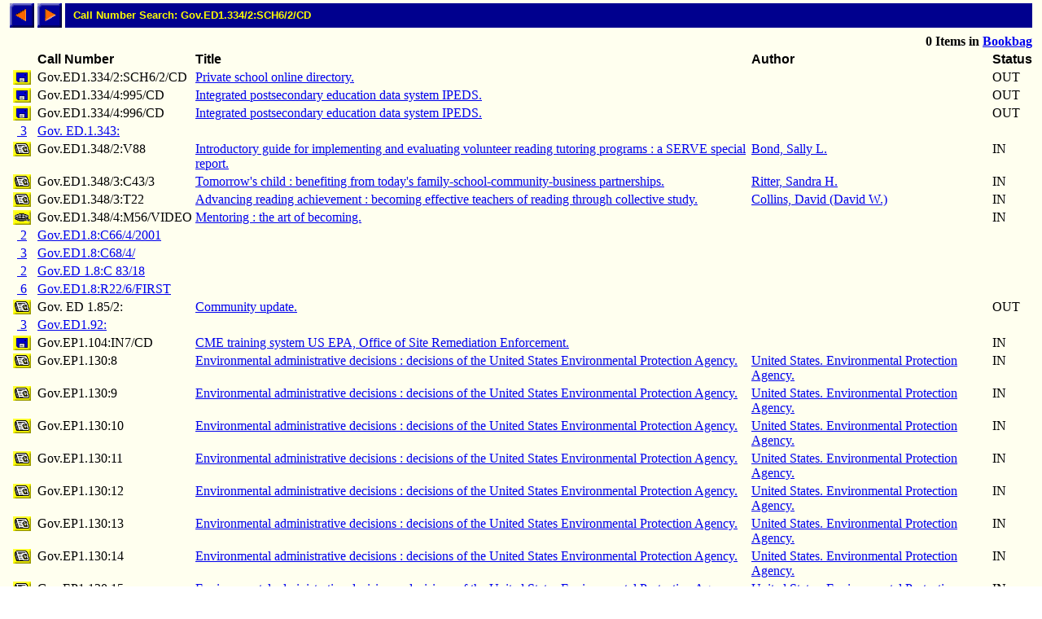

--- FILE ---
content_type: text/html; charset=ISO-8859-1
request_url: http://library.comfsm.fm/webopac/callnum?searchtext=Gov.ED1.334%2F2%3ASCH6%2F2%2FCD
body_size: 16053
content:
<html>
<head>
 <title>Callnum Hitlist</title>
<SCRIPT LANGUAGE="javascript" SRC="/webopac/wr/English/BOOKBAG.JS" TYPE="text/javascript"></SCRIPT>
<SCRIPT LANGUAGE="javascript" SRC="/webopac/wr/UILIB.JS" TYPE="text/javascript"></SCRIPT>
</head>
<body background="/webopac/wr/BACKGROUND.GIF" bgcolor="#FFFFFF" topmargin="0" ONLOAD="preloadImages();">
<basefont size="3" face="Arial,Helvetica">
<table border="0" cellpadding="0" cellspacing="4" width="100%">
 <tr>
<td><a href="/webopac/callnum?offset=-25&k1=1035656&searchtext=Gov.ED1.334%2F2%3ASCH6%2F2%2FCD"><img name="prev1" src="/webopac/wr/PREV.GIF" alt="View previous page" width="30" height="30" border = "0"></a></td>
<td><a href="/webopac/callnum?offset=1&k1=3834033&searchtext=Gov.ED1.334%2F2%3ASCH6%2F2%2FCD"><img name="next1" src="/webopac/wr/NEXT.GIF" alt="View next page" width="30" height="30" border = "0"></a></td>
<td width="100%" HEIGHT="30" bgcolor="#00008E"><IMG SRC="/webopac/wr/SPACE.GIF" WIDTH="10" HEIGHT="1"><font color="#FFFF00" size="2" face="Arial,Helvetica"><strong>Call Number Search: Gov.ED1.334/2:SCH6/2/CD</strong></font></td>
 </tr>
</table>
<table border="0" cellpadding="0" cellspacing="4" width="100%">
 <tr>
  <td colspan="3">
    <font size="2"><strong>
&nbsp;
    </strong></font>
  </td>
  <td align="right" colspan="2">
<STRONG><SCRIPT LANGUAGE="javascript" TYPE="text/javascript">
<!-- hide script from old browsers.
GetBookbagStatus("1")
// end of hide -->
</SCRIPT></STRONG>
  </td>
 </tr>
 <tr valign="bottom">
  <td width="30" nowrap>&nbsp;</td>
  <td><font color="#000000" face="Arial,Helvetica"><strong>Call&nbsp;Number</strong></font></td>
  <td><font face="Arial,Helvetica"><strong>Title</strong></font></td>
  <td><font face="Arial,Helvetica"><strong>Author</strong></font></td>
<TD><FONT FACE="Arial,Helvetica"><STRONG>Status</STRONG></FONT></TD>
 </tr>
 <tr valign="top">
  <td align="center">
    <a href="/webopac/titleinfo?k1=1035656&k2=68688&limiters=DNA">
    <img border="0" src="/webopac/wr/B3.GIF" alt="Computer" width="22" height="18"></a>
  </td>
  <td>
Gov.ED1.334/2:SCH6/2/CD
  </td>
  <td>
    <a href ="/webopac/titleinfo?k1=1035656&k2=68688&limiters=DNA">Private school online directory.</a>
  </td>
  <td>
    <a href="/webopac/author?searchtext=&limiters=DNA"></a>
  </td>
<TD>
OUT
</TD>
 </tr>
 <tr valign="top">
  <td align="center">
    <a href="/webopac/titleinfo?k1=1035629&k2=70451&limiters=DNA">
    <img border="0" src="/webopac/wr/B3.GIF" alt="Computer" width="22" height="18"></a>
  </td>
  <td>
Gov.ED1.334/4:995/CD
  </td>
  <td>
    <a href ="/webopac/titleinfo?k1=1035629&k2=70451&limiters=DNA">Integrated postsecondary education data system IPEDS.</a>
  </td>
  <td>
    <a href="/webopac/author?searchtext=&limiters=DNA"></a>
  </td>
<TD>
OUT
</TD>
 </tr>
 <tr valign="top">
  <td align="center">
    <a href="/webopac/titleinfo?k1=1035630&k2=70493&limiters=DNA">
    <img border="0" src="/webopac/wr/B3.GIF" alt="Computer" width="22" height="18"></a>
  </td>
  <td>
Gov.ED1.334/4:996/CD
  </td>
  <td>
    <a href ="/webopac/titleinfo?k1=1035630&k2=70493&limiters=DNA">Integrated postsecondary education data system IPEDS.</a>
  </td>
  <td>
    <a href="/webopac/author?searchtext=&limiters=DNA"></a>
  </td>
<TD>
OUT
</TD>
 </tr>
 <tr valign="top">
  <td align="center">
    <a href="/webopac/titlesbycall?k1=79656&searchtext=Gov.+ED.1.343%3A&limiters=DNA">&nbsp;3 </a>
  </td>
  <td>
    <a href="/webopac/titlesbycall?k1=79656&searchtext=Gov.+ED.1.343%3A&limiters=DNA">Gov. ED.1.343:</a>
  </td>
  <td>
  </td>
  <td>
  </td>
<TD>
</TD>
 </tr>
 <tr valign="top">
  <td align="center">
    <a href="/webopac/titleinfo?k1=352060&k2=66679&limiters=DNA">
    <img border="0" src="/webopac/wr/B13.GIF" alt="Serial" width="22" height="18"></a>
  </td>
  <td>
Gov.ED1.348/2:V88
  </td>
  <td>
    <a href ="/webopac/titleinfo?k1=352060&k2=66679&limiters=DNA">Introductory guide for implementing and evaluating volunteer reading tutoring programs : a SERVE special report.</a>
  </td>
  <td>
    <a href="/webopac/author?searchtext=Bond%2C+Sally+L.&limiters=DNA">Bond, Sally L.</a>
  </td>
<TD>
IN
</TD>
 </tr>
 <tr valign="top">
  <td align="center">
    <a href="/webopac/titleinfo?k1=351219&k2=68807&limiters=DNA">
    <img border="0" src="/webopac/wr/B13.GIF" alt="Serial" width="22" height="18"></a>
  </td>
  <td>
Gov.ED1.348/3:C43/3
  </td>
  <td>
    <a href ="/webopac/titleinfo?k1=351219&k2=68807&limiters=DNA">Tomorrow's child : benefiting from today's family-school-community-business partnerships.</a>
  </td>
  <td>
    <a href="/webopac/author?searchtext=Ritter%2C+Sandra+H.&limiters=DNA">Ritter, Sandra H.</a>
  </td>
<TD>
IN
</TD>
 </tr>
 <tr valign="top">
  <td align="center">
    <a href="/webopac/titleinfo?k1=350979&k2=68811&limiters=DNA">
    <img border="0" src="/webopac/wr/B13.GIF" alt="Serial" width="22" height="18"></a>
  </td>
  <td>
Gov.ED1.348/3:T22
  </td>
  <td>
    <a href ="/webopac/titleinfo?k1=350979&k2=68811&limiters=DNA">Advancing reading achievement : becoming effective teachers of reading through collective study.</a>
  </td>
  <td>
    <a href="/webopac/author?searchtext=Collins%2C+David+%28David+W.%29&limiters=DNA">Collins, David (David W.)</a>
  </td>
<TD>
IN
</TD>
 </tr>
 <tr valign="top">
  <td align="center">
    <a href="/webopac/titleinfo?k1=1020006&k2=139862&limiters=DNA">
    <img border="0" src="/webopac/wr/B4.GIF" alt="Video" width="22" height="18"></a>
  </td>
  <td>
Gov.ED1.348/4:M56/VIDEO
  </td>
  <td>
    <a href ="/webopac/titleinfo?k1=1020006&k2=139862&limiters=DNA">Mentoring : the art of becoming.</a>
  </td>
  <td>
    <a href="/webopac/author?searchtext=&limiters=DNA"></a>
  </td>
<TD>
IN
</TD>
 </tr>
 <tr valign="top">
  <td align="center">
    <a href="/webopac/titlesbycall?k1=119952&searchtext=Gov.ED1.8%3AC66%2F4%2F2001&limiters=DNA">&nbsp;2 </a>
  </td>
  <td>
    <a href="/webopac/titlesbycall?k1=119952&searchtext=Gov.ED1.8%3AC66%2F4%2F2001&limiters=DNA">Gov.ED1.8:C66/4/2001</a>
  </td>
  <td>
  </td>
  <td>
  </td>
<TD>
</TD>
 </tr>
 <tr valign="top">
  <td align="center">
    <a href="/webopac/titlesbycall?k1=1135605&searchtext=Gov.ED1.8%3AC68%2F4%2F&limiters=DNA">&nbsp;3 </a>
  </td>
  <td>
    <a href="/webopac/titlesbycall?k1=1135605&searchtext=Gov.ED1.8%3AC68%2F4%2F&limiters=DNA">Gov.ED1.8:C68/4/</a>
  </td>
  <td>
  </td>
  <td>
  </td>
<TD>
</TD>
 </tr>
 <tr valign="top">
  <td align="center">
    <a href="/webopac/titlesbycall?k1=349038&searchtext=Gov.ED+1.8%3AC+83%2F18&limiters=DNA">&nbsp;2 </a>
  </td>
  <td>
    <a href="/webopac/titlesbycall?k1=349038&searchtext=Gov.ED+1.8%3AC+83%2F18&limiters=DNA">Gov.ED 1.8:C 83/18</a>
  </td>
  <td>
  </td>
  <td>
  </td>
<TD>
</TD>
 </tr>
 <tr valign="top">
  <td align="center">
    <a href="/webopac/titlesbycall?k1=359120&searchtext=Gov.ED1.8%3AR22%2F6%2FFIRST&limiters=DNA">&nbsp;6 </a>
  </td>
  <td>
    <a href="/webopac/titlesbycall?k1=359120&searchtext=Gov.ED1.8%3AR22%2F6%2FFIRST&limiters=DNA">Gov.ED1.8:R22/6/FIRST</a>
  </td>
  <td>
  </td>
  <td>
  </td>
<TD>
</TD>
 </tr>
 <tr valign="top">
  <td align="center">
    <a href="/webopac/titleinfo?k1=102521&k2=49060&limiters=DNA">
    <img border="0" src="/webopac/wr/B13.GIF" alt="Serial" width="22" height="18"></a>
  </td>
  <td>
Gov. ED 1.85/2:
  </td>
  <td>
    <a href ="/webopac/titleinfo?k1=102521&k2=49060&limiters=DNA">Community update.</a>
  </td>
  <td>
    <a href="/webopac/author?searchtext=&limiters=DNA"></a>
  </td>
<TD>
OUT
</TD>
 </tr>
 <tr valign="top">
  <td align="center">
    <a href="/webopac/titlesbycall?k1=1029538&searchtext=Gov.ED1.92%3A&limiters=DNA">&nbsp;3 </a>
  </td>
  <td>
    <a href="/webopac/titlesbycall?k1=1029538&searchtext=Gov.ED1.92%3A&limiters=DNA">Gov.ED1.92:</a>
  </td>
  <td>
  </td>
  <td>
  </td>
<TD>
</TD>
 </tr>
 <tr valign="top">
  <td align="center">
    <a href="/webopac/titleinfo?k1=1035653&k2=68716&limiters=DNA">
    <img border="0" src="/webopac/wr/B3.GIF" alt="Computer" width="22" height="18"></a>
  </td>
  <td>
Gov.EP1.104:IN7/CD
  </td>
  <td>
    <a href ="/webopac/titleinfo?k1=1035653&k2=68716&limiters=DNA">CME training system US EPA, Office of Site Remediation Enforcement.</a>
  </td>
  <td>
    <a href="/webopac/author?searchtext=&limiters=DNA"></a>
  </td>
<TD>
IN
</TD>
 </tr>
 <tr valign="top">
  <td align="center">
    <a href="/webopac/titleinfo?k1=1026702&k2=64901&limiters=DNA">
    <img border="0" src="/webopac/wr/B13.GIF" alt="Serial" width="22" height="18"></a>
  </td>
  <td>
Gov.EP1.130:8
  </td>
  <td>
    <a href ="/webopac/titleinfo?k1=1026702&k2=64901&limiters=DNA">Environmental administrative decisions : decisions of the United States Environmental Protection Agency.</a>
  </td>
  <td>
    <a href="/webopac/author?searchtext=United+States.+Environmental+Protection+Agency.&limiters=DNA">United States. Environmental Protection Agency.</a>
  </td>
<TD>
IN
</TD>
 </tr>
 <tr valign="top">
  <td align="center">
    <a href="/webopac/titleinfo?k1=1026703&k2=64901&limiters=DNA">
    <img border="0" src="/webopac/wr/B13.GIF" alt="Serial" width="22" height="18"></a>
  </td>
  <td>
Gov.EP1.130:9
  </td>
  <td>
    <a href ="/webopac/titleinfo?k1=1026703&k2=64901&limiters=DNA">Environmental administrative decisions : decisions of the United States Environmental Protection Agency.</a>
  </td>
  <td>
    <a href="/webopac/author?searchtext=United+States.+Environmental+Protection+Agency.&limiters=DNA">United States. Environmental Protection Agency.</a>
  </td>
<TD>
IN
</TD>
 </tr>
 <tr valign="top">
  <td align="center">
    <a href="/webopac/titleinfo?k1=1026704&k2=64901&limiters=DNA">
    <img border="0" src="/webopac/wr/B13.GIF" alt="Serial" width="22" height="18"></a>
  </td>
  <td>
Gov.EP1.130:10
  </td>
  <td>
    <a href ="/webopac/titleinfo?k1=1026704&k2=64901&limiters=DNA">Environmental administrative decisions : decisions of the United States Environmental Protection Agency.</a>
  </td>
  <td>
    <a href="/webopac/author?searchtext=United+States.+Environmental+Protection+Agency.&limiters=DNA">United States. Environmental Protection Agency.</a>
  </td>
<TD>
IN
</TD>
 </tr>
 <tr valign="top">
  <td align="center">
    <a href="/webopac/titleinfo?k1=3801307&k2=64901&limiters=DNA">
    <img border="0" src="/webopac/wr/B13.GIF" alt="Serial" width="22" height="18"></a>
  </td>
  <td>
Gov.EP1.130:11
  </td>
  <td>
    <a href ="/webopac/titleinfo?k1=3801307&k2=64901&limiters=DNA">Environmental administrative decisions : decisions of the United States Environmental Protection Agency.</a>
  </td>
  <td>
    <a href="/webopac/author?searchtext=United+States.+Environmental+Protection+Agency.&limiters=DNA">United States. Environmental Protection Agency.</a>
  </td>
<TD>
IN
</TD>
 </tr>
 <tr valign="top">
  <td align="center">
    <a href="/webopac/titleinfo?k1=1251578&k2=64901&limiters=DNA">
    <img border="0" src="/webopac/wr/B13.GIF" alt="Serial" width="22" height="18"></a>
  </td>
  <td>
Gov.EP1.130:12
  </td>
  <td>
    <a href ="/webopac/titleinfo?k1=1251578&k2=64901&limiters=DNA">Environmental administrative decisions : decisions of the United States Environmental Protection Agency.</a>
  </td>
  <td>
    <a href="/webopac/author?searchtext=United+States.+Environmental+Protection+Agency.&limiters=DNA">United States. Environmental Protection Agency.</a>
  </td>
<TD>
IN
</TD>
 </tr>
 <tr valign="top">
  <td align="center">
    <a href="/webopac/titleinfo?k1=3801305&k2=64901&limiters=DNA">
    <img border="0" src="/webopac/wr/B13.GIF" alt="Serial" width="22" height="18"></a>
  </td>
  <td>
Gov.EP1.130:13
  </td>
  <td>
    <a href ="/webopac/titleinfo?k1=3801305&k2=64901&limiters=DNA">Environmental administrative decisions : decisions of the United States Environmental Protection Agency.</a>
  </td>
  <td>
    <a href="/webopac/author?searchtext=United+States.+Environmental+Protection+Agency.&limiters=DNA">United States. Environmental Protection Agency.</a>
  </td>
<TD>
IN
</TD>
 </tr>
 <tr valign="top">
  <td align="center">
    <a href="/webopac/titleinfo?k1=3816886&k2=64901&limiters=DNA">
    <img border="0" src="/webopac/wr/B13.GIF" alt="Serial" width="22" height="18"></a>
  </td>
  <td>
Gov.EP1.130:14
  </td>
  <td>
    <a href ="/webopac/titleinfo?k1=3816886&k2=64901&limiters=DNA">Environmental administrative decisions : decisions of the United States Environmental Protection Agency.</a>
  </td>
  <td>
    <a href="/webopac/author?searchtext=United+States.+Environmental+Protection+Agency.&limiters=DNA">United States. Environmental Protection Agency.</a>
  </td>
<TD>
IN
</TD>
 </tr>
 <tr valign="top">
  <td align="center">
    <a href="/webopac/titleinfo?k1=3801303&k2=64901&limiters=DNA">
    <img border="0" src="/webopac/wr/B13.GIF" alt="Serial" width="22" height="18"></a>
  </td>
  <td>
Gov.EP1.130:15
  </td>
  <td>
    <a href ="/webopac/titleinfo?k1=3801303&k2=64901&limiters=DNA">Environmental administrative decisions : decisions of the United States Environmental Protection Agency.</a>
  </td>
  <td>
    <a href="/webopac/author?searchtext=United+States.+Environmental+Protection+Agency.&limiters=DNA">United States. Environmental Protection Agency.</a>
  </td>
<TD>
IN
</TD>
 </tr>
 <tr valign="top">
  <td align="center">
    <a href="/webopac/titleinfo?k1=3816885&k2=64901&limiters=DNA">
    <img border="0" src="/webopac/wr/B13.GIF" alt="Serial" width="22" height="18"></a>
  </td>
  <td>
Gov.EP1.130:17
  </td>
  <td>
    <a href ="/webopac/titleinfo?k1=3816885&k2=64901&limiters=DNA">Environmental administrative decisions : decisions of the United States Environmental Protection Agency.</a>
  </td>
  <td>
    <a href="/webopac/author?searchtext=United+States.+Environmental+Protection+Agency.&limiters=DNA">United States. Environmental Protection Agency.</a>
  </td>
<TD>
IN
</TD>
 </tr>
 <tr valign="top">
  <td align="center">
    <a href="/webopac/titleinfo?k1=3834033&k2=64901&limiters=DNA">
    <img border="0" src="/webopac/wr/B13.GIF" alt="Serial" width="22" height="18"></a>
  </td>
  <td>
Gov.EP1.130:18
  </td>
  <td>
    <a href ="/webopac/titleinfo?k1=3834033&k2=64901&limiters=DNA">Environmental administrative decisions : decisions of the United States Environmental Protection Agency.</a>
  </td>
  <td>
    <a href="/webopac/author?searchtext=United+States.+Environmental+Protection+Agency.&limiters=DNA">United States. Environmental Protection Agency.</a>
  </td>
<TD>
IN
</TD>
 </tr>
<tr><td>&nbsp;</td></tr>
</table>

<table border="0" cellpadding="0" cellspacing="4" width="0">
 <tr>
<td><a href="/webopac/callnum?offset=-25&k1=1035656&searchtext=Gov.ED1.334%2F2%3ASCH6%2F2%2FCD"><img name="prev2" src="/webopac/wr/PREV.GIF" alt="View previous page" width="30" height="30" border = "0"></a></td>
<td><a href="/webopac/callnum?offset=1&k1=3834033&searchtext=Gov.ED1.334%2F2%3ASCH6%2F2%2FCD"><img name="next2" src="/webopac/wr/NEXT.GIF" alt="View next page" width="30" height="30" border = "0"></a></td>
 </tr>
</table>
<br>
<table summary="" border="0" cellpadding="0" cellspacing="0" width="100%">
 <tr><td width="100%"><img src="/webopac/wr/BAR.GIF" width="100%" height="3" alt=""></td></tr>
</table>

<table summary="" border="0" cellpadding="0" cellspacing="0" width="100%">
 <tr><td align="left" width="50%"><address><font color="#000000" size="2" face="Arial,Helvetica">

 </font></address></td>
 <td width="100%" align="right"><address><font color="#000000" size="2" face="Arial,Helvetica">
&copy;2003 Follett Software Company</font></address></td>
 </tr>
</table>

</body></html>
